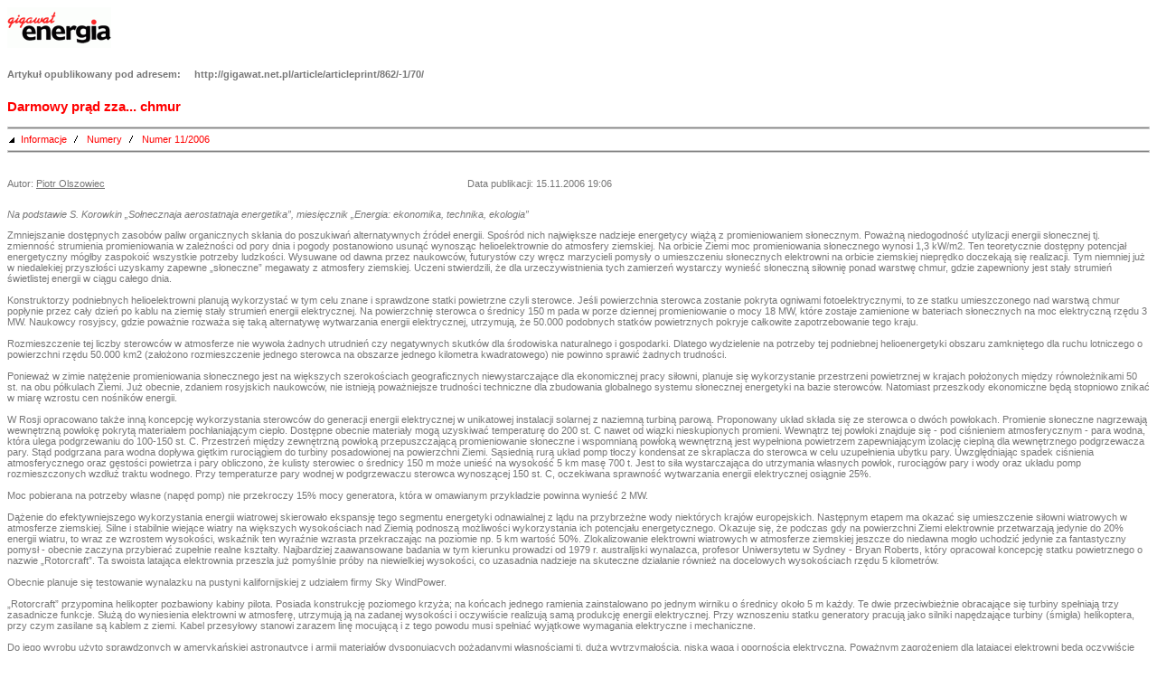

--- FILE ---
content_type: text/html
request_url: http://gigawat.net.pl/archiwum/article/articleprint/862/-1/70/index.html
body_size: 5852
content:

<!DOCTYPE html PUBLIC "-//W3C//DTD XHTML 1.0 Transitional//EN" "http://www.w3.org/TR/xhtml1/DTD/xhtml1-transitional.dtd">
<html xmlns="http://www.w3.org/1999/xhtml" xml:lang="pl" lang="pl">


<!-- Mirrored from gigawat.net.pl/article/articleprint/862/-1/70/ by HTTrack Website Copier/3.x [XR&CO'2007], Thu, 13 Aug 2009 10:52:23 GMT -->
<!-- Added by HTTrack --><meta http-equiv="content-type" content="text/html;charset=iso-8859-2"><!-- /Added by HTTrack -->
<head>
<title>Gigawat Energia - Darmowy prąd zza... chmur</title>



<link rel="stylesheet" type="text/css" href="../../../../../sitedesign/gigawat/style.css" />

<script language="JavaScript1.2">
<!--//

   function MM_swapImgRestore()
   {
      var i,x,a=document.MM_sr; for(i=0;a&&i<a.length&&(x=a[i])&&x.oSrc;i++) x.src=x.oSrc;
   }

   function MM_preloadImages()
   {
      var d=document; if(d.images){ if(!d.MM_p) d.MM_p=new Array();
      var i,j=d.MM_p.length,a=MM_preloadImages.arguments; for(i=0; i<a.length; i++)
      if (a[i].indexOf("#")!=0){ d.MM_p[j]=new Image; d.MM_p[j++].src=a[i];}}
   }

   function MM_findObj(n, d)
   {
      var p,i,x;  if(!d) d=document; if((p=n.indexOf("?"))>0&&parent.frames.length) {
      d=parent.frames[n.substring(p+1)].document; n=n.substring(0,p);}
      if(!(x=d[n])&&d.all) x=d.all[n]; for (i=0;!x&&i<d.forms.length;i++) x=d.forms[i][n];
      for(i=0;!x&&d.layers&&i<d.layers.length;i++) x=MM_findObj(n,d.layers[i].document); return x;
   }

   function MM_swapImage()
   {
      var i,j=0,x,a=MM_swapImage.arguments; document.MM_sr=new Array; for(i=0;i<(a.length-2);i+=3)
      if ((x=MM_findObj(a[i]))!=null){document.MM_sr[j++]=x; if(!x.oSrc) x.oSrc=x.src; x.src=a[i+2];}
   }

//-->
</script>

<meta name="author" content="NSS.pl" />
<meta name="copyright" content="NSS &copy; 2003" />
<meta name="description" content="Na podstawie S. Korowkin &#8222;Sołnecznaja aerostatnaja energetika&#8221;, miesięcznik &#8222;Energia: ekonomika, technika, ekologia&#8221;" />
<meta name="keywords" content="IT, data, computer, web, internet, PC, network, server, programming, publishing, portal, intranet, e-commerce, e-trade, software, database, open source, unix, linux, apache, PHP, HTML, XML, MySQL, Skien, Grenland, Telemark, Norway" />


<body>

<table cellspacing="0" cellpadding="0" border="0">
    <tr>
	<td>
    	    <a href="../../../../../index.html"><img border="0" src="../../../../../images/gigawat/ge-logo.gif" width="115" height="45"></a>
	</td>
    </tr>
</table>											     
     


<table width="100%" cellspacing="0" cellpadding="0" border="0">
<tr>
	<td align="center">
	<br />
	<h3>Artykuł opublikowany pod adresem: &nbsp;&nbsp;&nbsp; http://gigawat.net.pl/article/articleprint/862/-1/70/</h3>
	</td>
</tr>
</table>
<table width="100%" cellspacing="0" cellpadding="0" border="0">
<tr>
	<td>
	<h1>Darmowy prąd zza... chmur</h1>
	</td>
</tr>
</table>

<hr noshade="noshade" size="4" />

<img src="../../../../../images/path-arrow.gif" height="10" width="12" border="0" alt="">
<a class="path" href="../../../../archive/0/index.html">Informacje</a>


<img src="../../../../../images/path-slash.gif" height="10" width="16" border="0" alt="">
<a class="path" href="../../../../archive/2/index.html">Numery</a>
<img src="../../../../../images/path-slash.gif" height="10" width="16" border="0" alt="">
<a class="path" href="../../../../archive/70/index.html">Numer 11/2006</a>



<hr noshade="noshade" size="4" />
<br />

<table width="100%" cellspacing="0" cellpadding="0" border="0">
<tr>
	<td>
	<p class="byline">Autor: <a class="byline" href="../../../../author/view/4.html">Piotr Olszowiec</a></p>
	</td>
	<td align="right">
	<p class="byline">Data publikacji: 15.11.2006 19:06</p>
	</td>
</tr>
</table>


<p>
<i>Na podstawie S. Korowkin &#8222;Sołnecznaja aerostatnaja energetika&#8221;, miesięcznik &#8222;Energia: ekonomika, technika, ekologia&#8221;</i>
</p>

<p>
Zmniejszanie dostępnych zasobów paliw organicznych skłania do poszukiwań alternatywnych źródeł energii. Spośród nich największe nadzieje energetycy wiążą z promieniowaniem słonecznym. Poważną niedogodność utylizacji energii słonecznej tj. zmienność strumienia promieniowania w zależności od pory dnia i pogody postanowiono usunąć wynosząc helioelektrownie do atmosfery ziemskiej. Na orbicie Ziemi moc promieniowania słonecznego wynosi 1,3 kW/m2. Ten teoretycznie dostępny potencjał energetyczny mógłby zaspokoić wszystkie potrzeby ludzkości. Wysuwane od dawna przez naukowców, futurystów czy wręcz marzycieli pomysły o umieszczeniu słonecznych elektrowni na orbicie ziemskiej nieprędko doczekają się realizacji. Tym niemniej już w niedalekiej przyszłości uzyskamy zapewne &#8222;słoneczne&#8221; megawaty z atmosfery ziemskiej. Uczeni stwierdzili, że dla urzeczywistnienia tych zamierzeń wystarczy wynieść słoneczną siłownię ponad warstwę chmur, gdzie zapewniony jest stały strumień świetlistej energii w ciągu całego dnia.<br>
<br>
Konstruktorzy podniebnych helioelektrowni planują wykorzystać w tym celu znane i sprawdzone statki powietrzne czyli sterowce. Jeśli powierzchnia sterowca zostanie pokryta ogniwami fotoelektrycznymi, to ze statku umieszczonego nad warstwą chmur popłynie przez cały dzień po kablu na ziemię stały strumień energii elektrycznej. Na powierzchnię sterowca o średnicy 150 m pada w porze dziennej promieniowanie o mocy 18 MW, które zostaje zamienione w bateriach słonecznych na moc elektryczną rzędu 3 MW. Naukowcy rosyjscy, gdzie poważnie rozważa się taką alternatywę wytwarzania energii elektrycznej, utrzymują, że 50.000 podobnych statków powietrznych pokryje całkowite zapotrzebowanie tego kraju.<br>
<br>
Rozmieszczenie tej liczby sterowców w atmosferze nie wywoła żadnych utrudnień czy negatywnych skutków dla środowiska naturalnego i gospodarki. Dlatego wydzielenie na potrzeby tej podniebnej helioenergetyki obszaru zamkniętego dla ruchu lotniczego o powierzchni rzędu 50.000 km2 (założono rozmieszczenie jednego sterowca na obszarze jednego kilometra kwadratowego) nie powinno sprawić żadnych trudności.<br>
<br>
Ponieważ w zimie natężenie promieniowania słonecznego jest na większych szerokościach geograficznych niewystarczające dla ekonomicznej pracy siłowni, planuje się wykorzystanie przestrzeni powietrznej w krajach położonych między równoleżnikami 50 st. na obu półkulach Ziemi. Już obecnie, zdaniem rosyjskich naukowców, nie istnieją poważniejsze trudności techniczne dla zbudowania globalnego systemu słonecznej energetyki na bazie sterowców. Natomiast przeszkody ekonomiczne będą stopniowo znikać w miarę wzrostu cen nośników energii.<br>
<br>
W Rosji opracowano także inną koncepcję wykorzystania sterowców do generacji energii elektrycznej w unikatowej instalacji solarnej z naziemną turbiną parową. Proponowany układ składa się ze sterowca o dwóch powłokach. Promienie słoneczne nagrzewają wewnętrzną powłokę pokrytą materiałem pochłaniającym ciepło. Dostępne obecnie materiały mogą uzyskiwać temperaturę do 200 st. C nawet od wiązki nieskupionych promieni. Wewnątrz tej powłoki znajduje się - pod ciśnieniem atmosferycznym - para wodna, która ulega podgrzewaniu do 100-150 st. C. Przestrzeń między zewnętrzną powłoką przepuszczającą promieniowanie słoneczne i wspomnianą powłoką wewnętrzną jest wypełniona powietrzem zapewniającym izolację cieplną dla wewnętrznego podgrzewacza pary. Stąd podgrzana para wodna dopływa giętkim rurociągiem do turbiny posadowionej na powierzchni Ziemi. Sąsiednią rurą układ pomp tłoczy kondensat ze skraplacza do sterowca w celu uzupełnienia ubytku pary. Uwzględniając spadek ciśnienia atmosferycznego oraz gęstości powietrza i pary obliczono, że kulisty sterowiec o średnicy 150 m może unieść na wysokość 5 km masę 700 t. Jest to siła wystarczająca do utrzymania własnych powłok, rurociągów pary i wody oraz układu pomp rozmieszczonych wzdłuż traktu wodnego. Przy temperaturze pary wodnej w podgrzewaczu sterowca wynoszącej 150 st. C, oczekiwana sprawność wytwarzania energii elektrycznej osiągnie 25%.<br>
<br>
Moc pobierana na potrzeby własne (napęd pomp) nie przekroczy 15% mocy generatora, która w omawianym przykładzie powinna wynieść 2 MW.<br>
<br>
Dążenie do efektywniejszego wykorzystania energii wiatrowej skierowało ekspansję tego segmentu energetyki odnawialnej z lądu na przybrzeżne wody niektórych krajów europejskich. Następnym etapem ma okazać się umieszczenie siłowni wiatrowych w atmosferze ziemskiej. Silne i stabilnie wiejące wiatry na większych wysokościach nad Ziemią podnoszą możliwości wykorzystania ich potencjału energetycznego. Okazuje się, że podczas gdy na powierzchni Ziemi elektrownie przetwarzają jedynie do 20% energii wiatru, to wraz ze wzrostem wysokości, wskaźnik ten wyraźnie wzrasta przekraczając na poziomie np. 5 km wartość 50%. Zlokalizowanie elektrowni wiatrowych w atmosferze ziemskiej jeszcze do niedawna mogło uchodzić jedynie za fantastyczny pomysł - obecnie zaczyna przybierać zupełnie realne kształty. Najbardziej zaawansowane badania w tym kierunku prowadzi od 1979 r. australijski wynalazca, profesor Uniwersytetu w Sydney - Bryan Roberts, który opracował koncepcję statku powietrznego o nazwie &#8222;Rotorcraft&#8221;. Ta swoista latająca elektrownia przeszła już pomyślnie próby na niewielkiej wysokości, co uzasadnia nadzieje na skuteczne działanie również na docelowych wysokościach rzędu 5 kilometrów.<br>
<br>
Obecnie planuje się testowanie wynalazku na pustyni kalifornijskiej z udziałem firmy Sky WindPower.<br>
<br>
&#8222;Rotorcraft&#8221; przypomina helikopter pozbawiony kabiny pilota. Posiada konstrukcję poziomego krzyża; na końcach jednego ramienia zainstalowano po jednym wirniku o średnicy około 5 m każdy. Te dwie przeciwbieżnie obracające się turbiny spełniają trzy zasadnicze funkcje. Służą do wyniesienia elektrowni w atmosferę, utrzymują ją na zadanej wysokości i oczywiście realizują samą produkcję energii elektrycznej. Przy wznoszeniu statku generatory pracują jako silniki napędzające turbiny (śmigła) helikoptera, przy czym zasilane są kablem z ziemi. Kabel przesyłowy stanowi zarazem linę mocującą i z tego powodu musi spełniać wyjątkowe wymagania elektryczne i mechaniczne.<br>
<br>
Do jego wyrobu użyto sprawdzonych w amerykańskiej astronautyce i armii materiałów dysponujących pożądanymi własnościami tj. dużą wytrzymałością, niską wagą i opornością elektryczną. Poważnym zagrożeniem dla latającej elektrowni będą oczywiście wyładowania atmosferyczne. Dlatego przy burzowej pogodzie przewiduje się jej sprowadzanie na ziemię. Wynalazcy &#8222;Rotorcrafta&#8221; nie obawiają się także turbulencji powietrznych nieuniknionych na podobnych wysokościach w atmosferze. Jego dość luźne zamocowanie na uwięzi zapewni ograniczoną zdolność przemieszczania pod naciskiem mas powietrza i zmniejszy naprężenie mechaniczne. Pomocne tu będzie także ciągłe sterowanie położenia wirników turbin z użyciem układu żyroskopowego i systemu globalnego pozycjonowania (GPS). System GPS umożliwi pożądane ustawienie statku z dokładnością do kilku metrów w poziomie i pionie. Będzie to rozwiązanie wzorowane na zastosowaniu tego systemu do analogicznych zadań w astronautyce. Do unoszenia swej masy obciążonej dodatkowo kablem przesyłowym &#8222;Rotorcraft&#8221; zużywa nieznaczną część energii wiatru w porównaniu z energią przetwarzaną na elektryczną. Nad tradycyjnymi, stacjonarnymi elektrowniami wiatrowymi nowa konstrukcja góruje szerokimi możliwościami zmiany położenia w celu uzyskania optymalnych i bezpiecznych warunków pracy.<br>
<br>
Uwzględniając, że do efektywnego wykorzystania wiatrów wiejących z większą prędkością wystarczające są znacznie mniejsze wirniki turbin, można oczekiwać osiągania na latających elektrowniach wyższych mocy niż na wiatrowych elektrowniach wieżowych. I tak zabudowanie ośmiu turbogeneratorów o mocy jednostkowej 2,5 MW zwiększy łączną moc statku do 20 MW czyli wielkości typowej dla rozległej farmy wiatrowej. Szacuje się, że cena uzyskiwanej z niego energii elektrycznej nie przekroczy 2 centów za kWh, co uczyniłoby to nowe źródło najtańszą technologią wytwórczą stosowaną na świecie. Obliczono, że rozmieszczenie latających elektrowni zaledwie nad jednym procentem powierzchni Stanów Zjednoczonych pozwoliłoby na pełne zaspokojenie zapotrzebowania tego kraju na energię elektryczną. Plan taki jest zupełnie realny, gdyż aktualnie znacznie większa od 1% część jego terytorium jest niedostępna dla ruchu lotniczego.<br>
<br>
Dokończenie znajdziesz w wydaniu papierowym. Zamów prenumeratę miesięcznika ENERGIA GIGAWAT w cenie 108 zł za cały rok, 54 zł - za pół roku lub 27 zł - za kwartał. Możesz skorzystać z formularza, który znajdziesz <a href="../../../../articlestatic/176/index.html" target="_self" >tutaj</a><br>
<br>
<a href="../../../../articlestatic/176/index.html" target="_self" >Zamów prenumeratę</a><br>
<br>

</p>









<br clear="all" />

<div align="left">





     


<br /><br />


| <a class="path" href="../../../../articleview/862/1/70/index.html">Powrót</a>
|     


</div>

<table width="100%" cellspacing="0" cellpadding="0" border="0">
<tr>
	<td align="center">
	<br />
	<h3>Artykuł opublikowany pod adresem: &nbsp;&nbsp;&nbsp; http://gigawat.net.pl/article/articleprint/862/-1/70/</h3>
	</td>
</tr>
</table>

<table cellspacing="0" cellpadding="0" border="0">
    <tr>
	<td>
    	    <h3>Copyright (C) Gigawat Energia 2002</h3>
	</td>
    </tr>
</table>											     


</body>

<!-- Mirrored from gigawat.net.pl/article/articleprint/862/-1/70/ by HTTrack Website Copier/3.x [XR&CO'2007], Thu, 13 Aug 2009 10:52:23 GMT -->
<!-- Added by HTTrack --><meta http-equiv="content-type" content="text/html;charset=iso-8859-2"><!-- /Added by HTTrack -->
</html>


--- FILE ---
content_type: text/css
request_url: http://gigawat.net.pl/archiwum/sitedesign/gigawat/style.css
body_size: 1897
content:
/* Standard stylesheet */

body, div, span, p, .p, h1, h2, .listheadline, .listproducts, h3, ul, li, a, td ,th, select, input, textarea, credit
{
	font-family: Arial, Helvetica, Swiss, Futura, Geneva, Lucida, sans-serif; 
}

body, p, .p, ul, li, a, h3, .path, th, td, .check
{
	font-size: 11px;
	color: #777777;
	text-align: left;
}

h1 
{
	font-weight: bold;
	font-size: 15px;
	color: #FF0000;
	margin-bottom: 8px;
	text-decoration : none;
/*    	border-bottom : dotted ActiveBorder; */
	
}

h2, .listheadline, .listproducts
{
	font-weight: bold;
	font-size: 11px;
	color: #000000;
	margin-top: 16px;
	margin-bottom: 8px;	
	text-decoration : none;
}

h2, .listheadline
{
	text-decoration : none;
}

.listproducts 
{
	text-decoration : underline;
}

.listheadline, .listproducts 
{
	margin-top: 8px;
}

h3
{
	font-weight: bold;
	text-decoration : none;
}

.path
{
	color: #FF0000;	
	text-decoration : none;
}


.path1 { font-size: 11px; color: #FF0000; text-align: left; font-weight: bold; text-decoration: none; 	letter-spacing : -2px; }

.path1:hover { text-decoration: none }



.tab, .tab a
{
	font-size: 11px;
	font-weight: bold;
	text-align: center;
	text-decoration: none;
}

a:hover 
{
	color: #404040;
	text-decoration: underline;
}

.menuhead
{
	font-size: 13px;
	color: #FF0000;
	font-weight: bold;
	text-align: left;
	padding-right: 15px;
        border-bottom :1px dashed Red;
}

.menusubhead
{
	color: #777777;
	font-weight: bold;
}

.menu, .menutext, .menubold, .pictext, .credit, .byline, .subhead
{
	font-size: 11px;
}

.menu 
{
	font-weight: normal;
	text-decoration: none;
}

.menutext 
{
	margin-bottom: 4px;
}

.menubold 
{
	font-weight: bold;
}

.menuspacer
{
	font-size: 2px;
}

.spacer
{
	padding-top: 8px;
	padding-bottom: 8px;
}

.boxtext 
{
	font-weight: bold;
	margin-bottom: 4px;
}

.small, .smallbold
{
	font-size: 10px;
}

.smallbold 
{
	font-weight: bold;
}

.check 
{
	margin-bottom: 8px;
}

.checkhead
{
	font-weight: bold;
	margin-bottom: 16px;
}

.list
{
	margin-top: 5px;
	margin-bottom: 10px;
	padding: 4px;
}

th 
{
	font-weight: bold;
	text-align: left;
}

th.right
{
	text-align: right;
}

.tdmini
{
	font-size: 1px;
}

.pictext
{
	font-style: normal;
	background-color: #f0f0f0;
}

.pris
{
	font-weight: bold;
	padding-top: 8px;
	padding-bottom: 12px;
}

.linkselect
{
	color: #ffffff;
}

.linkselect:hover
{
	color: #dcdcdc;
}

.linknormal
{
	color: #000000;
}

.bglight 
{
	background-color: #f0f0f0;
}

.bgdark 
{
	background-color: #dcdcdc;
}

.bgcurrent
{
	background-color: #f07800;
}

.bgweekend
{
	background-color: #a0a0a0;
}

.bgselect
{
	color: #ffffff;
	background-color: #787878;
}

form
{
	margin: 0px;
}

hr
{
	height: 1px; border: 1px solid #CCCCCC;  color: #CCCCCC;
}

.stdbutton 
{
	font-size: 11px;
	font-weight: bold;
}
 
.okbutton 
{
	font-size: 18px;
	font-weight: bold;
}

.divider
{
	float: left;
	padding-right: 10px;
}

.box
{
	width: 440px;
}

.halfbox
{
	width: 200px;
}

.searchbox
{
	width: 120px;
}

.error
{
	font-size: 14;
	font-weight: bold;
    color: #f08c00;
}


/* # Część odpowiedzialna za wyglšd */

.box1a1 { background : #FFFFFF ; width: 770px; height: 7px; }
.box1b1 { background : #969696 ; width: 770px; height: 80px; }
.box2a1 { background : #FFFFFF ; width: 770px; vertical-align : bottom;  }
.box3, .box4, .box5, .box6, .box7  { width: 157px; vertical-align: top; }
.box3a1, .box4a1, .box5a1, .box6a1, .box7a1 { background : url(../../images/gigawat/giga_zak.gif) no-repeat top; width: 15px; height: 23px; vertical-align : top; border-bottom : 1px solid White;}
.box3a2, .box4a2, .box5a2, .box6a2, .box7a2 { background : #000000 ; width: 142px; height: 23px; color: white; font-size: 10px; FONT-WEIGHT: none; text-align: left; font-family : verdana, verdana ce, tahoma, helvetica, arial, arial ce ;  border-bottom : 1px solid White;}
.box3	 { background : #FF2727 ; } 
.box4	 { background : #2597F5 ; }
.box5	 { background : #F5E025 ; }
.box6	 { background : #FCA700 ; }
.box7	 { background : #29D258 ; }
.box10a1 { background : #FFFFFF ; width: 1px; height: 161px; }
.box10a2 { background : #FFFFFF ; width: 612px; height: 161px; }
.box11 { width: 612px; }
.box11a1 { background : #ff1d1d ; width: 612px; height: 23px; font-size: 9px;}
.box11a2 { background : #000000 ; width: 612px; height: 3px; }

/* # Tš grafikę można podmieniać (jak baner) */
.box12 { background : url(../../images/gigawat/kominy.jpg) no-repeat top; width: 612px; height: 135px; }    

.box12a1 { background : url(../../images/gigawat/giga_46.gif) no-repeat top; width: 15px; height: 15px; vertical-align : top;}
.box12a2 { width: 582px; height: 15px; }
.box12a3 { width: 15px; height: 15px; }
.box12b1 { width: 15px; height: 105px; }
.box12b2 { width: 582px; height: 105px; }
.box12b3 { width: 15px; height: 105px; }
.box12c1 { width: 15px; height: 15px; }
.box12c2 { width: 582px; height: 15px; }
.box12c3 { background : url(../../images/gigawat/giga_46obr.gif) no-repeat bottom; width: 15px; height: 15px; vertical-align : bottom;}
.box13 { width: 770px; height: 1px; }
.box13a1 { background : #FFFFFF ; width: 770px; height: 1px; }
.box14 { width: 770px; height: 11px; }
.box14a1 { background : #f80000 ; width: 770px; height: 11px; }
.box15 { width: 770px; }
.box15a1 { background : #ffffff ; width: 157px; height: 23px; }
.box15a2 { background : #ffffff ; width: 1px; height: 23px; }
.box15a3 { background : #ffffff ; width: 612px; height: 23px; }
.box16 { width: 770px; height: 5px; }
.box16a1 { background : #f80000 ; width: 770px; height: 5px; }	
.box17 { width: 770px; height: 17px; }
.box17a1 { background : #000000 ; width: 770px; height: 55px; font-family : verdana, verdana ce, tahoma, helvetica, arial, arial ce ;  text-decoration: none; FONT-WEIGHT: normal; font-size: 9px; color: #DDDDDD; text-align: center;}
.box17a2 { background : #969696 ; width: 770px; height: 17px; text-align: center; color : #000000; }
.box20 { width: 157px; }
.box20a1 { background : #000000 ; width: 157px; font-family : verdana, verdana ce, tahoma, helvetica, arial, arial ce ;  text-decoration: none; FONT-WEIGHT: normal; font-size: 12px; color: #FFFFFF; }
.box21 { width: 157px; height: 13px; background : #f3f3f3 ;}
.box21a1 { background : url(../../images/gigawat/menu_lewe_skos.gif) no-repeat bottom; width: 13px; height: 13px; }
.box21a2 { background : #f3f3f3 ; width: 144px; height: 13px; }
.box22 { width: 157px; }
.box22a1 { background : #f3f3f3 ; width: 157px; }
.box23 { width: 157px; height: 3px;}
.box23a1 { background : #ff2728 ; width: 157px; height: 3px; }
.box24 { width: 157px; height: 3px;}
.box24a1 { background : #939393 ; width: 157px; height: 3px; }
.box25 { width: 157px; height: 150px; background : #f3f3f3 ;}
.box25a1 { background : url(../../images/gigawat/menu_lewe_tlo.jpg); width: 157px; height: 150px; }
.box26 { width: 157px; height: 150px; background : #f3f3f3 ;}
.box26a1 { background : #f3f3f3 ;  width: 157px; }

.box3, .box4, .box5, .box6, .box7  { width: 157px; vertical-align; }
.box3a1, .box4a1, .box5a1, .box6a1, .box7a1 { background : url(../../images/gigawat/giga_zak.gif) no-repeat top; width: 15px; height: 23px; vertical-align : top; border-bottom : 1px solid White;}
.box3a2, .box4a2, .box5a2, .box6a2, .box7a2 { background : #000000 ; width: 142px; height: 23px; color: white; font-size: 10px; FONT-WEIGHT: none; text-align: left; font-family : verdana, verdana ce, tahoma, helvetica, arial, arial ce ;  border-bottom : 1px solid White;}

a.menu_lewe { font-family : tahoma, helvetica, arial, arial ce ;  text-decoration: none; FONT-WEIGHT: none; font-size: 11px; color: #FFFFFF; }
a.menu_lewe:hover { text-decoration: none; color: #FF0000; }
a.menu_gorne { font-family : tahoma, helvetica, arial, arial ce ;  text-decoration: none; FONT-WEIGHT: bold; font-size: 12px; color: #FFFFFF; }
a.menu_gorne:hover { text-decoration: none; color: #000000; FONT-WEIGHT: bold; }
a.menu_dolne { font-family : verdana, verdana ce, tahoma, helvetica, arial, arial ce ;  text-decoration: none; FONT-WEIGHT: bold; font-size: 11px; color: #FFFFFF; }
a.menu_dolne:hover { text-decoration: none; color: #FF0000; FONT-WEIGHT: bold; }

.h1_spacer 
{
	font-family: Arial, Helvetica, Swiss, Futura, Geneva, Lucida, sans-serif; 
	font-weight: bold;
	font-size: 15px;
	color: #FF0000;
	margin-bottom: 8px;
	text-decoration : none;
  	border-bottom : dotted ActiveBorder;
}

.txtcenter
{
    text-align: center
}


a.stopka
{
	font-size: 11px;
	font-weight: bold;
	text-align: center;
	text-decoration: underline;
	color: #000000;
}

a:hover 
{
	color: #404040;
	text-decoration: underline;
}
